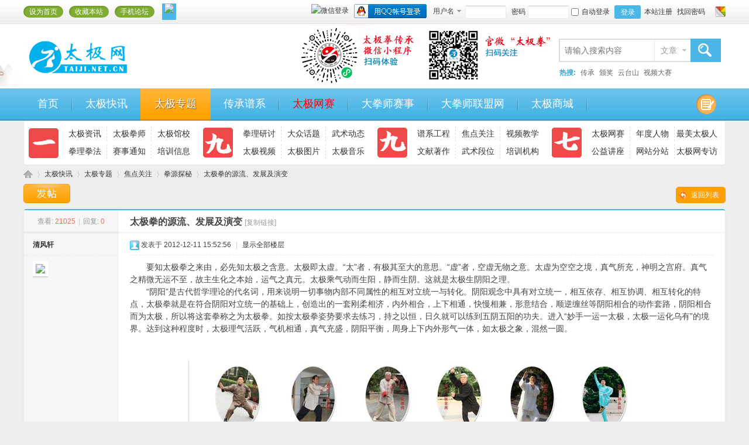

--- FILE ---
content_type: text/html; charset=gbk
request_url: https://taiji.net.cn/thread-32039-1-1.html
body_size: 17276
content:
<!DOCTYPE html PUBLIC "-//W3C//DTD XHTML 1.0 Transitional//EN" "http://www.w3.org/TR/xhtml1/DTD/xhtml1-transitional.dtd">
<html xmlns="http://www.w3.org/1999/xhtml">
<head>
<meta http-equiv="Content-Type" content="text/html; charset=gbk" />
<title>太极拳的源流、发展及演变 - 太极网</title>
<link href="https://taiji.net.cn/thread-32039-1-1.html" rel="canonical" />
<meta name="keywords" content="焦点关注,拳源探秘,太极网,太极拳" />
<meta name="description" content="要知太极拳之来由，必先知太极之含意。太极即太虚。“太”者，有极其至大的意思。“虚”者，空虚无物之意。太虚为空空之境，真气所充，神明之宫府。真气之精微无运 ... " />
<meta name="generator" content="Discuz! X3.4" />
<meta name="author" content="Discuz! Team and Comsenz UI Team" />
<meta name="copyright" content="2001-2017 Comsenz Inc." />
<meta name="MSSmartTagsPreventParsing" content="True" />
<meta http-equiv="MSThemeCompatible" content="Yes" />
<base href="https://taiji.net.cn/" /><link rel="stylesheet" type="text/css" href="data/cache/style_14_common.css?qVz" /><link rel="stylesheet" type="text/css" href="data/cache/style_14_group_viewthread.css?qVz" /><link rel="stylesheet" id="css_extstyle" type="text/css" href="./template/yl5361_city_d6/style/t9/style.css" /><script type="text/javascript">var STYLEID = '14', STATICURL = 'static/', IMGDIR = 'static/image/common', VERHASH = 'qVz', charset = 'gbk', discuz_uid = '0', cookiepre = 'HSE0_2132_', cookiedomain = '', cookiepath = '/', showusercard = '1', attackevasive = '', disallowfloat = 'newthread|reply', creditnotice = '1|威望|,2|金钱|', defaultstyle = './template/yl5361_city_d6/style/t9', REPORTURL = 'aHR0cHM6Ly90YWlqaS5uZXQuY24vdGhyZWFkLTMyMDM5LTEtMS5odG1s', SITEURL = 'https://taiji.net.cn/', JSPATH = 'data/cache/', CSSPATH = 'data/cache/style_', DYNAMICURL = '';</script>
<script src="data/cache/common.js?qVz" type="text/javascript"></script>
<meta name="application-name" content="太极网" />
<meta name="msapplication-tooltip" content="太极网" />
<meta name="msapplication-task" content="name=首页;action-uri=https://taiji.net.cn/portal.php;icon-uri=https://taiji.net.cn/static/image/common/portal.ico" /><meta name="msapplication-task" content="name=太极快讯;action-uri=https://taiji.net.cn/forum.php;icon-uri=https://taiji.net.cn/static/image/common/bbs.ico" />
<meta name="msapplication-task" content="name=太极专题;action-uri=https://taiji.net.cn/group.php;icon-uri=https://taiji.net.cn/static/image/common/group.ico" /><meta name="msapplication-task" content="name=空间;action-uri=https://taiji.net.cn/home.php;icon-uri=https://taiji.net.cn/static/image/common/home.ico" />	
<script src="data/cache/forum.js?qVz" type="text/javascript"></script>
    <script src="template/yl5361_city_d6/yl5361_style/js/yl5361_pack.js" type="text/javascript"></script>
    <script type="text/javascript">jQuery.noConflict();</script>
    <script src="template/yl5361_city_d6/yl5361_style/js/yl5361_SuperSlide.js" type="text/javascript"></script> 
    <!--[if IE 6]> 
    <script src="template/yl5361_city_d6/yl5361_style/js/yl5361_png.js" type="text/javascript"></script> 
    <script> 
    DD_belatedPNG.fix('.yl5361_nv,.png,#hd h2 img,.yl5361_nv li,.yl5361_f_hot,.yl5361_wp1 #ft,.pgs #newspecial, .pgs #newspecialtmp,#post_reply, #post_replytmp,.flw_replybox .pnc,.yl5361_tab01 .frame-3-1-r,.yl5361_nv li.a a, .yl5361_nv li a:hover, .yl5361_nv li.hover a,.yl5361_title1 .titletext,.#qmenu,.fl .bm_h h2,.yl5361_f_tab3 .titletext,#yl5361_bm_h .xs2,.yl5361_hd,.yl5361_wp,.yl5361_title01 .titletext,.yl5361_p_hot,.yl5361_post img,.yl5361_title1 .title,.yl5361_title2 .titletext,.yl5361_title2 .title,.yl5361_tab1_l1 .ico1, .yl5361_tab1_l1 .ico2, .yl5361_tab1_l1 .ico3, .yl5361_tab1_l1 .ico4, .yl5361_tab1_l1 .ico5, .yl5361_tab1_l1 .ico6, .yl5361_tab1_l1 .ico7, .yl5361_tab1_l1 .ico8,.yl5361_tab1_r1 .ico1, .yl5361_tab1_r1 .ico2, .yl5361_tab1_r1 .ico3,.yl5361_topic_img3 .prev, .yl5361_topic_img3 .next'); 
    </script> 
    <![endif]--> 
    <script language=javascript> 
    <!-- 
    window.onerror=function(){return true;} 
    // --> 
    </script>	
</head>
<body id="nv_group" class="pg_viewthread" onkeydown="if(event.keyCode==27) return false;">

<div id="append_parent"></div><div id="ajaxwaitid"></div>
<div id="toptb" class="cl">
<div class="wp">
<div class="z"><i><a href="javascript:;"  onclick="setHomepage('http://www.taiji.net.cn/');">设为首页</a></i>
<i><a href="http://www.taiji.net.cn/"  onclick="addFavorite(this.href, '太极网');return false;">收藏本站</a></i>
<i><a href="https://www.vzan.com/f/s-12062" >手机论坛</a></i>
<i></i>
    <a style="display: inline;margin-top: 0px;margin-left: 3px;margin-right: 3px;" href="javascript:;" onclick="showWindow('tom_weixin_guanzu','plugin.php?id=tom_weixin:guanzu','get',0);return false;">
    <img src="source/plugin/tom_weixin/images/wx_guanzhu.gif">
    </a></div>
<div class="y" >

<div class="yl5361_y_r" >
<a id="switchblind" href="javascript:;" onclick="toggleBlind(this)" title="开启辅助访问" class="switchblind">开启辅助访问</a>
<a id="sslct" href="javascript:;" onmouseover="delayShow(this, function() {showMenu({'ctrlid':'sslct','pos':'34!'})});">切换风格</a>
</div>

<div class="yl5361_y_l" ><script src="data/cache/logging.js?qVz" type="text/javascript"></script>
<form method="post" autocomplete="off" id="lsform" action="member.php?mod=logging&amp;action=login&amp;loginsubmit=yes&amp;infloat=yes&amp;lssubmit=yes" onsubmit="return lsSubmit();">
<div class="fastlg cl" id="yl5361_login">
<span id="return_ls" style="display:none"></span>
<div class="y pns" >
<table cellspacing="0" cellpadding="0">
<tr>
<td>
<span class="ftid">
<select name="fastloginfield" id="ls_fastloginfield" width="40" tabindex="900">
<option value="username">用户名</option>
<option value="email">Email</option>
</select>
</span>
<script type="text/javascript">simulateSelect('ls_fastloginfield')</script>
</td>
<td><input type="text" name="username" id="ls_username" autocomplete="off" class="px vm" tabindex="901" /></td>
<td><label for="ls_password" class="z psw_w">密码</label></td>
<td><input type="password" name="password" id="ls_password" class="px vm" autocomplete="off" tabindex="902" /></td>
<td class="fastlg_l"><label for="ls_cookietime"><input type="checkbox" name="cookietime" id="ls_cookietime" class="pc" value="2592000" tabindex="903" />自动登录</label></td>


<td><button type="submit" id="yl5361_td"tabindex="904" >登录</button></td>
<td><a href="member.php?mod=zc" >本站注册</a></td>
<td><a href="javascript:;" onclick="showWindow('login', 'member.php?mod=logging&action=login&viewlostpw=1')">找回密码</a></td>
</tr>
<tr>

</tr>
</table>
<input type="hidden" name="formhash" value="73440819" />
<input type="hidden" name="quickforward" value="yes" />
<input type="hidden" name="handlekey" value="ls" />
  </div>

<div class="fastlg_fm y" style="margin-right: 10px; padding-right: 10px">
<p><a href="https://taiji.net.cn/connect.php?mod=login&op=init&referer=forum.php%3Fmod%3Dviewthread%26tid%3D32039%26extra%3Dpage%253D1%26page%3D1&statfrom=login_simple"><img src="static/image/common/qq_login.gif" class="vm" alt="QQ登录" /></a></p>
<p class="hm xg1" style="padding-top: 2px;">只需一步，快速开始</p>
</div>


<!--<div class="fastlg_fm y" style="margin-right: 10px; padding-right: 10px">
<p><a href="javascript:;" onclick="showWindow('singcere_wechat_bind', 'plugin.php?id=singcere_wechat:bind')"><img src="source/plugin/singcere_wechat/template/static/wechat_login.png" class="vm" /></a></p>
<p class="hm xg1" style="padding-top: 2px;"></p> 
</div> -->


<div class="fastlg_fm nygbln y" style="margin-right:10px;padding-right:10px">
<p><a href="plugin.php?id=comiis_weixin&amp;mod=wxlogin&amp;inajax=1" onclick="showWindow('comiis_wxlogin', this.href, 'get', 0);"><img src="source/plugin/comiis_weixin/style/wechat_login.png" alt="微信登录" class="vm"></a></p>
<p class="hm xg1" style="padding-top:2px;">微信扫一扫，快速登录</p>
</div>
</div>
</form>

</div>

</div>
</div>
</div>

<div id="hd">
<div class="yl5361_hd">		 <div class="wp">	
<div class="hdc cl"><h2><a href="./" title="太极网"><img src="template/yl5361_city_d6/yl5361_style/logo.png" alt="太极网" border="0" /></a></h2>

<div class="logoswf">
<object classid="clsid:D27CDB6E-AE6D-11cf-96B8-444553540000" codebase="http://download.macromedia.com/pub/shockwave/cabs/flash/swflash.cab#version=7,0,19,0" width="244" height="47">
<param name="movie" value="/images/logo.jpg" />
<param name="quality" value="high" />
<embed src="/images/logo.jpg" quality="high" pluginspage="http://www.macromedia.com/go/getflashplayer" type="application/x-shockwave-flash" width="244" height="47"></embed>
</object>
</div>

<div class="yl5361_scbar">
  <div id="scbar" class="cl">
  <form id="scbar_form" method="post" autocomplete="off" onsubmit="searchFocus($('scbar_txt'))" action="search.php?searchsubmit=yes" target="_blank">
<input type="hidden" name="mod" id="scbar_mod" value="search" />
<input type="hidden" name="formhash" value="73440819" />
<input type="hidden" name="srchtype" value="title" />
<input type="hidden" name="srhfid" value="251" />
<input type="hidden" name="srhlocality" value="group::viewthread" />
<table cellspacing="0" cellpadding="0">
<tr>

<td class="scbar_txt_td"><input type="text" name="srchtxt" id="scbar_txt" value="请输入搜索内容" autocomplete="off" x-webkit-speech speech /></td>
<td class="scbar_type_td"><a href="javascript:;" id="scbar_type" class="xg1" onclick="showMenu(this.id)" hidefocus="true">搜索</a></td>
<td class="scbar_btn_td"><button type="submit" name="searchsubmit" id="scbar_btn" sc="1" class="pn pnc" value="true"><strong class="xi2">搜索</strong></button></td>
</tr>
<tr>
  <td colspan="4" >
    <div id="scbar_hot">
            <strong class="xw1">热搜: </strong>
                                                                                                                                    
      
      <a href="search.php?mod=portal&amp;srchtxt=%B4%AB%B3%D0&amp;formhash=73440819&amp;searchsubmit=true&amp;source=hotsearch" target="_blank" class="xi2" sc="1">传承</a>
      
      
      
      <a href="search.php?mod=portal&amp;srchtxt=%B0%E4%BD%B1&amp;formhash=73440819&amp;searchsubmit=true&amp;source=hotsearch" target="_blank" class="xi2" sc="1">颁奖</a>
      
      
      
      <a href="search.php?mod=portal&amp;srchtxt=%D4%C6%CC%A8%C9%BD&amp;formhash=73440819&amp;searchsubmit=true&amp;source=hotsearch" target="_blank" class="xi2" sc="1">云台山</a>
      
      
      
      <a href="search.php?mod=portal&amp;srchtxt=%CA%D3%C6%B5%B4%F3%C8%FC&amp;formhash=73440819&amp;searchsubmit=true&amp;source=hotsearch" target="_blank" class="xi2" sc="1">视频大赛</a>
      
                  </div></td>
  </tr>
</table>
</form>
</div>
<ul id="scbar_type_menu" class="p_pop" style="display: none;"><li><a href="javascript:;" rel="article" class="curtype">文章</a></li><li><a href="javascript:;" rel="forum" >帖子</a></li><li><a href="javascript:;" rel="blog">日志</a></li><li><a href="javascript:;" rel="group">太极专题</a></li><li><a href="javascript:;" rel="user">用户</a></li></ul>
<script type="text/javascript">
initSearchmenu('scbar', '');
</script>
</div>
  </div>
    </div>
       </div>
          <div id="yl5361_nv">
             
<div class="yl5361_nv">					
<ul>
<a href="javascript:void(0)" onclick="showWindow('nav','forum.php?mod=misc&amp;action=nav')" class="yl5361_post"><img src="template/yl5361_city_d6/yl5361_style/yl5361_post.png"></a><li id="mn_N6666" onmouseover="showMenu({'ctrlid':this.id,'ctrlclass':'hover','duration':2})"><a href="/" hidefocus="true"  >首页</a></li><li id="mn_forum" ><a href="forum.php" hidefocus="true" title="太极圈"  >太极快讯<span>太极圈</span></a></li><li class="a" id="mn_group" onmouseover="showMenu({'ctrlid':this.id,'ctrlclass':'hover','duration':2})"><a href="group.php" hidefocus="true" title="专题分类导航"  >太极专题<span>专题分类导航</span></a></li><li id="mn_N5aec" ><a href="http://www.taijigen.com/" hidefocus="true" title="中华太极拳传承谱系官网"  >传承谱系<span>中华太极拳传承谱系官网</span></a></li><li id="mn_N4e2a" onmouseover="showMenu({'ctrlid':this.id,'ctrlclass':'hover','duration':2})"><a href="/dasai/" hidefocus="true" title="网络赛事集锦" target="_blank"   style="color: red">太极网赛<span>网络赛事集锦</span></a></li><li id="mn_Ne286" ><a href="http://www.duizhen.top/" hidefocus="true" title="专业的网赛平台"  >大拳师赛事<span>专业的网赛平台</span></a></li><li id="mn_Ncece" ><a href="http://www.daquanshi.com" hidefocus="true" title="大拳师太极文化产业平台" target="_blank"  >大拳师联盟网<span>大拳师太极文化产业平台</span></a></li><li id="mn_N4f52" ><a href="https://channels.weixin.qq.com/shop/b/2c3ExOaO2wN9nvq" hidefocus="true" title="太极拳用品商店"  >太极商城<span>太极拳用品商店</span></a></li></ul>
</div>
</div>
<script src="template/yl5361_city_d6/yl5361_style/js/yl5361_nv.js" type="text/javascript" type="text/javascript"></script>
    <div class="wp">
              
<ul class="p_pop h_pop" id="mn_portal_menu" style="display: none"><li><a href="info/" hidefocus="true" >武术新闻</a></li><li><a href="http://www.taiji.net.cn/portal.php?mod=list&catid=2012" hidefocus="true" >太极拳师</a></li><li><a href="taijiquanguanxiao/" hidefocus="true" >太极馆校</a></li><li><a href="lilun/" hidefocus="true" >拳理拳法</a></li><li><a href="zonghe/" hidefocus="true" >综合知识</a></li><li><a href="/hd" hidefocus="true" >互动交流</a></li><li><a href="taijishengdi/" hidefocus="true" >太极圣地</a></li></ul><ul class="p_pop h_pop" id="mn_N6666_menu" style="display: none"><li><a href="info/" hidefocus="true" >太极资讯</a></li><li><a href="dasai/" hidefocus="true"  style="color: red">太极网赛</a></li><li><a href="renwu/" hidefocus="true" >太极拳师</a></li><li><a href="taijiquanguanxiao/" hidefocus="true" >太极馆校</a></li><li><a href="lilun/" hidefocus="true" >拳理拳法</a></li><li><a href="liupai/" hidefocus="true" >流派传承</a></li><li><a href="taolu/" hidefocus="true" >套路集锦</a></li></ul><ul class="p_pop h_pop" id="mn_group_menu" style="display: none"><li><a href="group.php?gid=521" hidefocus="true" >太极和远方</a></li><li><a href="forum.php?mod=group&fid=324#groupnav" hidefocus="true" >视频大赛</a></li><li><a href="group.php?gid=351" hidefocus="true" >最美太极人</a></li><li><a href="group.php?gid=329" hidefocus="true" >名师名家</a></li><li><a href="group.php?gid=349" hidefocus="true" >大拳师·百家讲堂</a></li><li><a href="group.php?gid=74" hidefocus="true" >太极拳培训机构</a></li><li><a href="group.php?gid=41" hidefocus="true" >焦点关注</a></li><li><a href="group.php?gid=222" hidefocus="true" >太极馆校</a></li><li><a href="group-232-1.html" hidefocus="true" >武术段位</a></li><li><a href="group-248-1.html" hidefocus="true" >历史图片</a></li><li><a href="group-250-1.html" hidefocus="true" >东南西北太极人</a></li><li><a href="group-156-1.html" hidefocus="true" >太极拳入门</a></li><li><a href="group-247-1.html" hidefocus="true" >陈家沟图集</a></li><li><a href="group-234-1.html" hidefocus="true" >文献著作</a></li><li><a href="group-191-1.html" hidefocus="true" >武术交流</a></li><li><a href="group-251-1.html" hidefocus="true" >拳源探秘</a></li><li><a href="group.php?gid=472" hidefocus="true" >太极拳非遗</a></li></ul><ul class="p_pop h_pop" id="mn_N4e2a_menu" style="display: none"><li><a href="http://1641959333128a.duizhen.top/#/pages/progress/progress?competitioId=1666988088273543169&competitionState=4" hidefocus="true" >2023年“晁氏正骨杯”第九届太极拳网络视频大赛</a></li><li><a href="http://1641959333128a.duizhen.top/#/pages/progress/progress?competitioId=1644966081818497026&competitionState=4" hidefocus="true" >第四届香港世界武术大赛（网络赛）</a></li><li><a href="http://1641959333128a.duizhen.top/" hidefocus="true" >2023年首届“朱雀杯”太极拳网络视频大赛</a></li><li><a href="http://1641959333128a.duizhen.top/" hidefocus="true" >2023年新安街道“新安杯”第五届太极拳网络交流大赛</a></li><li><a href="http://1641959333128a.duizhen.top/" hidefocus="true" >2023年第二届“尘耘观杯”太极精英网络大赛</a></li><li><a href="http://1641959333128a.duizhen.top/" hidefocus="true" >2023年第四届“尊古”武术精英网络大赛</a></li><li><a href="http://687854.duizhen.top/#/pages/progress/progress?competitioId=1543796962582183938&competitionState=3" hidefocus="true" >2022年“拳论杯”第八届太极拳网络视频大赛</a></li><li><a href="http://645525.duizhen.top/#/pages/progress/progress?competitioId=1540241185759191042&competitionState=3" hidefocus="true" >2022年新安街道“新安杯”太极拳网络交流大赛</a></li><li><a href="http://4553653.duizhen.top/#/pages/progress/progress?competitioId=1514895572624683009&competitionState=4" hidefocus="true" >2022年荆州全民健身传统武术网络大赛</a></li><li><a href="http://4512124.duizhen.top/#/pages/progress/progress?competitioId=1502890940447670274&competitionState=4" hidefocus="true" >2022年第三届三亚太极拳网络大赛</a></li><li><a href="http://686565.duizhen.top/#/pages/progress/progress?competitioId=1501472878162923522&competitionState=4" hidefocus="true" >2022年首届“常阳古村杯”太极拳网络邀请赛</a></li><li><a href="http://78865445.duizhen.top/#/pages/progress/progress?competitioId=1490160948295610370&competitionState=4" hidefocus="true" >2022年“尊古”武术精英网络大赛</a></li><li><a href="http://6532323.duizhen.top/#/pages/progress/progress?competitioId=1487405355083206657&competitionState=4" hidefocus="true" >2022年“盐店杯”陈氏太极拳小架精英邀请赛</a></li><li><a href="http://wx4afc9a91a1ab40fb.wx.mvote.cn/wxvote/02f731a1-df12-ec49-97cb-7071ad1b3a0a.html" hidefocus="true" >开封太极拳网络大赛</a></li><li><a href="http://wx4afc9a91a1ab40fb.wx.mvote.cn/wxvote/6a2c83d1-b7a7-42c1-f8c0-b647a747423a.html" hidefocus="true" >第二届甘肃省太极拳网络大赛</a></li><li><a href="http://wx4afc9a91a1ab40fb.wx.mvote.cn/wxvote/d55deb09-b13d-772e-924b-07934bb7ab90.html" hidefocus="true" >长治市太极拳网络竞赛</a></li><li><a href="http://wx4afc9a91a1ab40fb.wx.mvote.cn/wxvote/25a006b2-27e8-fa64-73ee-b7182f1e8019.html" hidefocus="true" >新安街道太极云竞赛</a></li><li><a href="http://wx4afc9a91a1ab40fb.wx.mvote.cn/wxvote/c7d94c26-a486-adf6-8e1b-e0975239a819.html" hidefocus="true" >西安武术网络视频大赛</a></li><li><a href="http://yzstjq.duizhen.top/?matchId=1323445195227811842" hidefocus="true" >首届攀枝花太极拳网络大赛</a></li><li><a href="http://wx4afc9a91a1ab40fb.wx.mvote.cn/wxvote/6966e76d-b414-9987-3836-67372fb051f8.html" hidefocus="true" >2020汕头太极拳网络视频大赛</a></li><li><a href="http://wx4afc9a91a1ab40fb.wx.mvote.cn/wxvote/387da490-774d-24d2-fd6f-4ce29f5dd0d0.html" hidefocus="true" >首届“兰玲杯”太极拳网络大赛</a></li><li><a href="http://wx4afc9a91a1ab40fb.wx.mvote.cn/wxvote/3f2463ea-4363-8122-7b82-834bec454773.html" hidefocus="true" >佛山“启旺杯”网络视频大赛</a></li><li><a href="http://yzstjq.duizhen.top/?matchId=1281036960734932994" hidefocus="true" >全球太极拳网络大赛（荆州站）</a></li><li><a href="http://yzstjq.duizhen.top/?matchId=1277209774382964738" hidefocus="true" >首届三亚太极拳网络大赛</a></li><li><a href="http://yzstjq.duizhen.top/?matchId=1270294395907792898" hidefocus="true" >首届贺州市武术网络大赛</a></li><li><a href="http://yzstjq.duizhen.top/?matchId=1362331490288926722" hidefocus="true" >第二届尊古精英网络大赛</a></li><li><a href="https://wx4afc9a91a1ab40fb.wx.mvote.cn/wxvote/f3da865b-27a3-28d8-7f1d-fc1d1a0a9b59.html" hidefocus="true" >第二届三亚太极拳网络大赛</a></li><li><a href="http://yzstjq.duizhen.top/?matchId=1382863258951622657" hidefocus="true" >2021年“新安杯“网络大赛</a></li><li><a href="https://wx4afc9a91a1ab40fb.wx.mvote.cn/wxvote/9ee11c23-da87-f860-d787-b3970ccc7825.html" hidefocus="true" >2021年“马虹杯”网络联谊赛</a></li><li><a href="http://wx4afc9a91a1ab40fb.wx.mvote.cn/wxvote/d686f59d-a4eb-8ae0-6717-cdf3be83f9b0.html" hidefocus="true" >首届乐道太极网络大赛</a></li><li><a href="http://wx4afc9a91a1ab40fb.wx.mvote.cn/wxvote/109b012c-ba49-e4a3-24d9-9ec1bb2b7159.html" hidefocus="true" >首届尊古精英网络大赛</a></li><li><a href="http://wx4afc9a91a1ab40fb.wx.mvote.cn/wxvote/ddc24451-d302-868c-c825-faf4e1f36b60.html" hidefocus="true" >太极战“疫”公益大赛</a></li><li><a href="http://wx4afc9a91a1ab40fb.wx.mvote.cn/wxvote/d2c09082-eee1-6d20-836b-7c18f8132069.html" hidefocus="true" >寻找承德太极形象大使</a></li><li><a href="http://wx4afc9a91a1ab40fb.wx.mvote.cn/wxvote/3975319a-b032-975e-6810-37668e531373.html" hidefocus="true" >寻找丽江太极形象大使</a></li><li><a href="http://wx4afc9a91a1ab40fb.wx.mvote.cn/wxvote/e74f0243-6f8d-dfdc-0139-9901ee008dcc.html" hidefocus="true" >寻找云台山太极形象大使</a></li><li><a href="http://wx4afc9a91a1ab40fb.wx.mvote.cn/wxvote/0fc0db2b-264c-0bfc-516c-f2a832958d22.html" hidefocus="true" >寻找三亚国际武术形象大使</a></li><li><a href="http://wx4afc9a91a1ab40fb.wx.mvote.cn/wxvote/fd270ff8-29e3-9e3e-c73a-fb5b788f9fd4.html" hidefocus="true" >寻找澳大利亚最美太极人</a></li><li><a href="http://wx4afc9a91a1ab40fb.wx.mvote.cn/wxvote/10eb07e2-8b3c-5d1e-86d8-1a5032dff9ff.html" hidefocus="true" >首届八法五步视频大赛</a></li><li><a href="http://wx4afc9a91a1ab40fb.wx.mvote.cn/wxvote/0728f9c6-34e8-6a3b-92c2-c79a617960ec.html" hidefocus="true" >百城千万人太极拳展演</a></li><li><a href="http://AdHNFqO.duizhen.top/?matchId=1287555410462511106" hidefocus="true" >“红棉杯”第六届视频大赛</a></li><li><a href="http://wx4afc9a91a1ab40fb.wx.mvote.cn/wxvote/8dcb8d47-5332-0cdf-4bb6-059361a1b106.html" hidefocus="true" >“搿手杯”第五届视频大赛</a></li><li><a href="http://wx4afc9a91a1ab40fb.wx.mvote.cn/wxvote/29e2e286-bb4f-77e7-45ae-336f2b64c854.html" hidefocus="true" >“怀山堂杯”第四届视频大赛</a></li><li><a href="http://wx4afc9a91a1ab40fb.wx.mvote.cn/wxvote/a0f27824-a74b-88ef-0c4e-ea29bab8e387.html" hidefocus="true" >“淼雨杯”第三届视频大赛</a></li><li><a href="http://www.stonepoll.com/morecases/case2-26f09a7f-3555-2a58-f4c0-fba7bd1abdd0.html" hidefocus="true" >第二届太极拳视频大赛</a></li><li><a href="https://www.taiji.net.cn/plugin.php?id=tom_weixin_vote&vid=1" hidefocus="true" >首届太极拳视频大赛</a></li></ul><ul class="p_pop h_pop" id="mn_home_menu" style="display: none"><li><a href="home.php?mod=space&do=blog" hidefocus="true" >日志</a></li><li><a href="http://www.taiji.net.cn/home.php?mod=space&do=album" hidefocus="true" >相册</a></li><li><a href="http://www.taiji.net.cn/home.php?mod=space&do=share" hidefocus="true" >分享</a></li><li><a href="http://www.taiji.net.cn/home.php?mod=space&do=doing" hidefocus="true" >记录</a></li></ul><div id="mu" class="cl">
</div><div class="a_mu"><div class="yl5361_nav">
  <div class="ico1">
  <li><A href="/info/">太极资讯</A></li>
  <li class="subm"><A href="/renwu/">太极拳师</A></li>
  <li><A href="/taijiquanguanxiao/">太极馆校</A></li>
  <li><A href="/lilun/">拳理拳法</A></li>
  <li class="subm"><A href="/info/saishi/">赛事通知</A></li>
  <li><A href="/info/pxxx/">培训信息</A></li>  
  </div>
  <div class="ico2">
  <li><A href="/forum-2-1.html">拳理研讨</A></li>
  <li class="subm"><A href="forum-15-1.html">大众话题</A></li>
  <li><A href="/forum-340-1.html">武术动态</A></li>
  <li><A href="/forum-32-1.html">太极视频</A></li>
  <li class="subm"><A href="/forum-33-1.html">太极图片</A></li>
  <li><A href="/forum-334-1.html">太极音乐</A></li>
  </div>
  <div class="ico3">
  <li><A href="group-241-1.html">谱系工程</A></li>
  <li class="subm"><A href="/group.php?gid=41">焦点关注</A></li>
  <li><A href="/group.php?gid=347">视频教学</A></li>
  <li><A href="group-234-1.html">文献著作</A></li>
  <li class="subm"><A href="group-232-1.html">武术段位</A></li>
  <li><A href="group.php?gid=74">培训机构</A></li>
  </div>
    <div class="ico4">
  <li><A href="/dasai/">太极网赛</A></li>
  <li class="subm"><A href="/renwu/niandu_10/">年度人物</A></li>
  <li><A href="/group.php?gid=351">最美太极人</A></li>
  <li><A href="/group-545-1.html">公益讲座</A></li>
  <li class="subm"><A href="/group.php?gid=237">网站分站</A></li>
  <li><A href="/renwu/zhuanfang/">太极网专访</A></li>
  </div>
</div></div></div>
</div>	
        <link rel="stylesheet" href="source/plugin/singcere_wechat/template/static/global.css" type="text/css" media="all"><link rel="stylesheet" type="text/css" href="template/comiis_app/comiis/comiis_flxx/comiis_pcflxx.css" />    

<div id="wp" class="wp">
<script type="text/javascript">var fid = parseInt('251'), tid = parseInt('32039');</script>

<script src="data/cache/forum_viewthread.js?qVz" type="text/javascript"></script>
<script type="text/javascript">zoomstatus = parseInt(1);var imagemaxwidth = '770';var aimgcount = new Array();</script>

<style id="diy_style" type="text/css">#frameptynb7 { margin:0px !important;border:0px !important;}#frameQxgVrU { margin:0px !important;border:0px !important;}#portal_block_167 { margin:0px !important;border:0px !important;}#portal_block_167 .dxb_bc { margin:0px !important;}#frame9dtG99 { margin:0px !important;border:0px !important;}#portal_block_168 { margin:0px !important;border:0px !important;}#portal_block_168 .dxb_bc { margin:0px !important;}#frameKQqbpT { margin:0px !important;border:0px !important;}#portal_block_169 { margin:0px !important;border:0px !important;}#portal_block_169 .dxb_bc { margin:0px !important;}#frame6LYL0z { margin:0px !important;border:0px !important;}#portal_block_170 { margin:0px !important;border:0px !important;}#portal_block_170 .dxb_bc { margin:0px !important;}</style>
<!--[diy=diynavtop]--><div id="diynavtop" class="area"></div><!--[/diy]-->
<div id="pt" class="bm cl">
<div class="z">
<a href="./" class="nvhm" title="首页">太极网</a><em>&raquo;</em><a href="forum.php">太极快讯</a> <em>&rsaquo;</em> <a href="group.php">太极专题</a>  <em>&rsaquo;</em> <a href="group.php?gid=41">焦点关注</a> <em>&rsaquo;</em> <a href="forum.php?mod=forumdisplay&action=list&fid=251">拳源探秘</a> <em>&rsaquo;</em> <a href="thread-32039-1-1.html">太极拳的源流、发展及演变</a>
</div>
</div>

<style id="diy_style" type="text/css">#frameptynb7 { margin:0px !important;border:0px !important;}#frameQxgVrU { margin:0px !important;border:0px !important;}#portal_block_167 { margin:0px !important;border:0px !important;}#portal_block_167 .dxb_bc { margin:0px !important;}#frame9dtG99 { margin:0px !important;border:0px !important;}#portal_block_168 { margin:0px !important;border:0px !important;}#portal_block_168 .dxb_bc { margin:0px !important;}#frameKQqbpT { margin:0px !important;border:0px !important;}#portal_block_169 { margin:0px !important;border:0px !important;}#portal_block_169 .dxb_bc { margin:0px !important;}#frame6LYL0z { margin:0px !important;border:0px !important;}#portal_block_170 { margin:0px !important;border:0px !important;}#portal_block_170 .dxb_bc { margin:0px !important;}</style>
<div class="wp">
<!--[diy=diy1]--><div id="diy1" class="area"></div><!--[/diy]-->
</div>

<div id="ct" class="wp cl">
<div id="pgt" class="pgs mbm cl ">
<div class="pgt"></div>
<span class="y pgb"><a href="forum-251-1.html">返回列表</a></span>
<a id="newspecial" onmouseover="$('newspecial').id = 'newspecialtmp';this.id = 'newspecial';showMenu({'ctrlid':this.id})" onclick="showWindow('newthread', 'forum.php?mod=post&action=newthread&fid=251')" href="javascript:;" title="发新帖"><img src="static/image/common/pn_post.png" alt="发新帖" /></a></div>



<div id="postlist" class="pl bm">
<table cellspacing="0" cellpadding="0">
<tr>
<td class="pls ptn pbn">
<div class="hm ptn">
<span class="xg1">查看:</span> <span class="xi1">21025</span><span class="pipe">|</span><span class="xg1">回复:</span> <span class="xi1">0</span>
</div>
</td>
<td class="plc ptm pbn vwthd">
<h1 class="ts">
<span id="thread_subject">太极拳的源流、发展及演变</span>
</h1>
<span class="xg1">
<a href="thread-32039-1-1.html" onclick="return copyThreadUrl(this, '太极网')" >[复制链接]</a>
</span>
</td>
</tr>
</table>


<table cellspacing="0" cellpadding="0" class="ad">
<tr>
<td class="pls">
</td>
<td class="plc">
</td>
</tr>
</table><div id="post_105036" ><table id="pid105036" class="plhin" summary="pid105036" cellspacing="0" cellpadding="0">
<tr>
<td class="pls" rowspan="2">
<div id="favatar105036" class="pls favatar">
 <a name="lastpost"></a><div class="pi">
<div class="authi"><a href="space-uid-81079.html" target="_blank" class="xw1">清风轩</a>
</div>
</div>
<div class="p_pop blk bui card_gender_" id="userinfo105036" style="display: none; margin-top: -11px;">
<div class="m z">
<div id="userinfo105036_ma"></div>
</div>
<div class="i y">
<div>
<strong><a href="space-uid-81079.html" target="_blank" class="xi2">清风轩</a></strong>
<em>当前离线</em>
</div><dl class="cl">
<dt>积分</dt><dd><a href="home.php?mod=space&uid=81079&do=profile" target="_blank" class="xi2">52</a></dd>
</dl><div class="imicn">
<a href="home.php?mod=space&amp;uid=81079&amp;do=profile" target="_blank" title="查看详细资料"><img src="static/image/common/userinfo.gif" alt="查看详细资料" /></a>
<a href="home.php?mod=magic&amp;mid=showip&amp;idtype=user&amp;id=%C7%E5%B7%E7%D0%F9" id="a_showip_li_105036" class="xi2" onclick="showWindow(this.id, this.href)"><img src="static//image/magic/showip.small.gif" alt="" /> IP卡</a>
<a href="home.php?mod=magic&amp;mid=checkonline&amp;idtype=user&amp;id=%C7%E5%B7%E7%D0%F9" id="a_repent_105036" class="xi2" onclick="showWindow(this.id, this.href)"><img src="static//image/magic/checkonline.small.gif" alt="" /> 狗仔卡</a>
</div>
<div id="avatarfeed"><span id="threadsortswait"></span></div>
</div>
</div>
<div>
<div class="avatar"><a href="space-uid-81079.html" class="avtm" target="_blank"><img src="https://www.taiji.net.cn/uc_server/data/avatar/000/08/10/79_avatar_middle.jpg" onerror="this.onerror=null;this.src='https://www.taiji.net.cn/uc_server/images/noavatar_middle.gif'" /></a></div>
</div>
</div>
</td>
<td class="plc">
<div class="pi">
<div class="pti">
<div class="pdbt">
</div>
<div class="authi">
<img class="authicn vm" id="authicon105036" src="static/image/common/online_moderator.gif" />
<em id="authorposton105036">发表于 2012-12-11 15:52:56</em>
<span class="pipe">|</span>
<a href="thread-32039-1-1.html" rel="nofollow">显示全部楼层</a>
<span class="pipe show">|</span><a href="javascript:;" onclick="readmode($('thread_subject').innerHTML, 105036);" class="show">阅读模式</a>
</div>
</div>
</div><div class="pct"><style type="text/css">.pcb{margin-right:0} .pcb img{margin:7px 0}</style><div class="pcb">
 
<div class="t_fsz">
<table cellspacing="0" cellpadding="0"><tr><td class="t_f" id="postmessage_105036">
&nbsp; &nbsp;&nbsp; &nbsp; 要知太极拳之来由，必先知太极之含意。太极即太虚。“太”者，有极其至大的意思。“虚”者，空虚无物之意。太虚为空空之境，真气所充，神明之宫府。真气之精微无运不至，故主生化之本始，运气之真元。太极乘气动而生阳，静而生阴。这就是太极生阴阳之理。 <br />
&nbsp; &nbsp;&nbsp; &nbsp; “阴阳”是古代哲学理论的代名词，用来说明一切事物内部不同属性的相互对立统一与转化。阴阳观念中具有对立统一，相互依存、相互协调、相互转化的特点，太极拳就是在符合阴阳对立统一的基础上，创造出的一套刚柔相济，内外相合，上下相通，快慢相兼，形意结合，顺逆缠丝等阴阳相合的动作套路，阴阳相合而为太极，所以将这套拳称之为太极拳。如按太极拳姿势要求去练习，持之以恒，日久就可以练到五阴五阳的功夫。进入“妙手一运一太极，太极一运化乌有”的境界。达到这种程度时，太极理气活跃，气机相通，真气充盛，阴阳平衡，周身上下内外形气一体，如太极之象，混然一圆。 <br />
<br />
<div align="center">
<ignore_js_op>

<img src="data/attachment/forum/201212/11/155247enknfa1gug3j7ke7.jpg" alt="太极拳流派.jpg" title="太极拳流派.jpg" />

</ignore_js_op>
</div>&nbsp; &nbsp;&nbsp;&nbsp;<strong> 太极拳发源于河南省温县陈家沟。 </strong><br />
&nbsp; &nbsp;&nbsp; &nbsp;陈家沟位于温县城东的青风岭上，600年前叫常杨村。据温县县志记载：“明洪武初年，因元铁木耳守怀庆（怀庆府管辖八县，温县在内），明兵久攻不下，急于统一天下。太祖迁怒于民，大加屠戮，时温民死者甚多……..。”相传有三洗怀庆之言。人烟几绝，乃迁民填补，屯田垦荒。十有八九由山西洪桐迁来，当地至今尚有“问我祖先何处来，山西洪桐大槐树”的说法。 <br />
陈氏始祖陈卜，原籍山西泽州郡（今晋城），后来由泽州搬居山西洪桐县。明洪武7年（1374年），迁居河南怀庆府（今沁阳）。因始祖陈卜为人忠厚，精通拳械，深为近邻乡民所敬重。故将其居住的地方叫陈卜庄（解放后，陈卜庄并归温县，至今仍叫陈卜庄）。先祖后因陈卜庄地势低洼，常受涝灾，又迁居温县城东十里的常杨村。村中有一条南北走向的深沟，随着陈氏人丁繁衍，常杨村易名陈家沟。 <br />
&nbsp; &nbsp;&nbsp; &nbsp; 始祖陈卜居温县后，为奠定家业基础，偏重于垦种兴建。先是六世同居，七世分家，兴家立业，人繁家盛。为保卫桑梓，地方得安，在村中设武学社，教授子孙。由于1711年以前陈氏家史无文字记载，仅有口传。直至1711年，陈氏十世祖陈庚为陈卜立碑，方简单记述了陈卜史实。然相距已有300余年。其间人物、事迹及有关拳术多有疏漏。所以关于拳艺、人物、事迹的文字记载，仅从我九世祖陈王廷记起。 <br />
&nbsp; &nbsp;&nbsp; &nbsp; 据温县县志和陈氏家谱记载：“陈王廷在明末拳术已著名。于拳术更加研究，又多所心得，代代相传，成为独特之密。” <br />
陈王廷（1600―1680），又名奏廷。明末清初人。文武兼优，精于拳械，功夫深厚。在河南、山东一带很有声望。曾在山东扫荡群匪，贼闻名不敢逼近。因当时社会动荡，久不得志。在他年老隐居期间，依据祖传之拳术，博采众家之精华，结合太极阴阳之理，参考中医经络学说及导引、吐纳之术，创造了一套具有阴阳相合，刚柔相济的太极拳。陈王廷传授下来的有一至五路太极拳、炮捶一路、长拳108势、双人推手和刀、枪、剑、棍、锏、双人粘枪等器械。其中双人推手和双人粘枪，更具前所未有的独特风格。 <br />
&nbsp; &nbsp;&nbsp; &nbsp; 陈王廷的著作因年代久远，多遭散失，现尚存《拳经总歌》、《长短句》词一首。词上半首有：“叹当年，披坚执锐，扫荡群氛，几次颠险！蒙恩赐，枉徒然，到而今年老残喘。只落得《黄庭》一卷随身伴，闷来时造拳，忙来时耕田，趁余闲，教下些弟子儿孙，成龙成虎任方便……。” <br />
&nbsp; &nbsp;&nbsp; &nbsp;<strong> 陈王廷的独创有以下几点： </strong><br />
&nbsp; &nbsp;&nbsp;&nbsp;（一）把拳术与导引、吐纳相结合 <br />
&nbsp; &nbsp;&nbsp; &nbsp; 导引和吐纳是养身术。它是由汉末伟大医学家华佗模仿禽兽的屈伸、顾盼、跳跃等动作并结合呼吸运动创编的健身方法，名为“五禽戏”。也就是后来的气功中，内行功的方式方法。 <br />
&nbsp; &nbsp;&nbsp; &nbsp; 陈王廷把武术中的手、眼、身、法、步的协调运作，同导引、吐纳结合起来，使意识、呼吸和动作三者密切结合，成为“内外合一”的内功拳。 <br />
&nbsp; &nbsp;&nbsp; &nbsp;（二）把武术和中医经络学相结合 <br />
&nbsp; &nbsp;&nbsp; &nbsp;&nbsp;&nbsp;经络是指布满人体的气血通路，源于脏腑，流于肢体。脏腑经络，气血失调，则神经反常而疾病生焉。“和”则气血流畅而强身延年。陈王廷根据自己的心得体会，结合经络学说原理，创编了缠绕螺旋运动方式的太极拳套路。 <br />
&nbsp; &nbsp;&nbsp; &nbsp;（三）创造了双人推手 <br />
&nbsp; &nbsp;&nbsp; &nbsp; 自古以来，踢、打、摔、拿、跌是我国武术的五大主要技击法。由于这五种技击法的实践时具有较大的伤害性，因此，历来大都只作假想性或象征性的练习。这就为花假手法开了方便之门。而前人苦心积累的宝贵经验，也由于实践不足，很难提高技击水平，鉴于此，陈王廷才创造了推手方法。这种方法伤害性较轻，成为一种综合性的实习技击的练习方法。 <br />
&nbsp; &nbsp;&nbsp; &nbsp;（四）创造了双人刺枪和八杆对练项目 <br />
&nbsp; &nbsp;&nbsp; &nbsp;&nbsp;&nbsp;陈王廷创造了双人粘枪法。粘随不脱，蓄发相变的刺枪术和八杆对练是太极拳派长兵器的对抗性基本练法。结合陈氏拳术与众不同的缠丝劲运到器械上，为长兵器对练开辟一条简便易行、提高技术的途径。 <br />
&nbsp; &nbsp;&nbsp; &nbsp;（五）创造了太极拳理论 <br />
&nbsp; &nbsp;&nbsp; &nbsp;陈王廷太极拳理论是根据自己实践经验、又总结和吸取明代民间武术经验而创立的。它包括缠绕螺旋、柔中寓刚，避实击虚、顺应客观条件变化而变化，以意行气，劲由内换，人不知我，我独知人，因敌变化等特点。如《拳经总歌》开头两句话：“纵放屈伸人莫知，诸靠缠绕我皆依。”就是指在练习太极拳套路的基础上练习反应灵敏，逐步达到“牵动四两拨千斤”的高级境界。 <br />
&nbsp; &nbsp;&nbsp; &nbsp;&nbsp;&nbsp;自陈王廷之后，陈家沟练习太极拳之风甚盛，老幼妇孺皆练习，当地流传的谚语：“喝喝陈沟水，都会翘翘腿”。“会不会，金刚大捣碓。”就一定程度上反映当时的情形。这种风气世代沿袭，经久不衰，使得历代名手辈出。 <br />
&nbsp; &nbsp;&nbsp; &nbsp; 传至十四世陈长兴（1771―1853），字云亭，著有《太极拳十大要论》、《太极拳用武要言》、《太极拳战斗篇》。他在祖传老架套路的基础上将太极拳套路由博归约、精炼归纳，创造性地发展成为现在的陈氏太极拳一路、二路（又名炮捶）。后人称为太极拳老架（大架）。长兴公以保镖为业，走镖山东，在武术界享有盛名。他在戏台前看戏，站立在千百人中（当时农村演戏，身强力壮者挤在台前，无座位），无论众人如何推、揎、拥、挤，脚步丝毫不动，凡近其身者，如水触石，不抗自颓，时人称为“牌位大王。”子耕耘拳艺精奥，继续保镖山东，历时10余年，所遇匪盗敛迹，鲁人立碑叙其事以为纪念。耕耘子延年延熙均为太极名师。长兴公教有名弟子杨露禅。 <br />
&nbsp; &nbsp;&nbsp; &nbsp; 十四世陈有本在原有套路的基础上，又有些改动，逐渐舍弃了某些难度和发劲动作，架式与老架一样宽大，后人称为新架（小架）。 <br />
&nbsp; &nbsp;&nbsp; &nbsp; 十五世陈清平，因久居赵堡（陈家沟东北五里地）在那里做生意，所以也在那里传拳，他在原套路上再进行修改，形成了小巧紧凑、逐步加圈、由简到繁，逐步提高拳艺技巧的练习套路，传和兆元（赵堡架），李景延（忽雷架）。 <br />
&nbsp; &nbsp;&nbsp; &nbsp;十六世陈鑫（1849―1929），字品三，他感到陈氏拳术历代均以口传为主，文字著作很少，为阐发祖传太极拳学说，遂发愤著书立说，用12年的时间写成《陈氏太极拳图画讲义》四卷，阐发陈氏世代积累的练拳经验。以易理说拳理，引证经络学说；以缠丝劲为核心，以内劲为统驭，是陈氏太极拳理论宝库中最重要的一篇。他还著有《陈氏家乘》、《三三六拳谱》等著作。 <br />
&nbsp; &nbsp;&nbsp; &nbsp; 十七世陈发科（1887―1957），字福生，是近代陈氏太极拳的代表人物，对发展和传播太极拳有杰出的贡献。自1929年至1957年一直在北京教授拳术。以其刚柔相济，采、扌列、肘、靠、拿、跌、掷、打，兼施并用，技击技术极好，与人较手时以得人为准，以不见形为妙的高超击法将人跌出，因其为人忠厚，武德高尚，受到各界人士的欢迎。教授徒弟很多，有沈家侦、顾留馨、洪均生、田秀臣、雷慕尼、冯志强、李经梧、肖庆林等。其子照旭、照奎；女豫霞，拳艺亦很好。陈照奎曾在北京、上海、郑州、焦作等地教拳（主要以83势新架为主），徒众很多。为普及陈氏太极拳做出很大贡献。 <br />
&nbsp; &nbsp;&nbsp; &nbsp; 十八世陈照丕（1893―1972），字绩甫。1928年秋，北平同仁堂东家乐佑申和乐笃同兄弟二人，慕陈氏太极拳之名，托河南沁阳杜盛兴到陈家沟聘请拳师，族人公推陈照丕前往。到北京后（时为北平），有同乡李敬庄（临）为其在“北平晚报”（1928年10月）登载宣扬，“我国提倡武术、其目的在于强种卫国，自卫御敌，收复失地。”陈照丕理论造诣极深，积数十年之经验，著有《陈氏太极拳汇宗》、《太极拳入门》、《陈氏太极拳图解》、《陈氏太极拳理论十三篇》等书。他所授弟子的代表有陈小旺、陈正雷、王西安、朱天才等。他品德高尚，诲人不倦，对推广陈氏太极拳做出巨大贡献，深受国内外各界人士的崇拜，为陈氏太极拳承前启后，继往开来的一代宗师。 <br />
&nbsp; &nbsp;&nbsp; &nbsp;&nbsp;&nbsp;现陈家沟所练的拳械套路有：老架一、二路（炮捶），新架一、二路（炮捶），小架一、二路，五种推手法。器械有：太极单刀、双刀、单剑、双剑、双锏、梨花枪夹白猿棍、春秋大刀、三杆、八杆、十三杆等。这些套路，从风格上，技击应用上，仍基本上保持原有的传统风格。 <br />
&nbsp; &nbsp;&nbsp; &nbsp;&nbsp;&nbsp;陈氏太极拳近百年来在社会上经过发展，演变出有代表性的杨、吴、武、孙等几大流派。<br />
</td></tr></table>

<div class="ptg mbm mtn">
<a title="太极拳" href="misc.php?mod=tag&amp;id=13" target="_blank">太极拳</a></div>

</div>
<div id="comment_105036" class="cm">
</div>

<div id="post_rate_div_105036"></div>
</div>
</div>

</td></tr>
<tr><td class="plc plm">
<div class="mtw mbw">
<h3 class="pbm mbm bbda">相关帖子</h3>
<ul class="xl xl2 cl"><li>&#8226; <a href="thread-162871-1-1.html" title="跟常子轩老师学太极，体悟“学拳先明师”" target="_blank">跟常子轩老师学太极，体悟“学拳先明师”</a></li>
<li>&#8226; <a href="thread-162866-1-1.html" title="常子轩老师草堂说拳，我触摸到了太极拳的真谛" target="_blank">常子轩老师草堂说拳，我触摸到了太极拳的真谛</a></li>
<li>&#8226; <a href="thread-162861-1-1.html" title="马弟致老师受邀任2025苏州市第四届健身气功大赛总裁判长" target="_blank">马弟致老师受邀任2025苏州市第四届健身气功大赛总裁判长</a></li>
<li>&#8226; <a href="thread-162843-1-1.html" title="三地拳友聚洪泽 太极神韵展风采" target="_blank">三地拳友聚洪泽 太极神韵展风采</a></li>
<li>&#8226; <a href="thread-162842-1-1.html" title="“商业 + 体育” 双向赋能！宝鸡高新区第三届传统武术比赛暨健身气功展演热闹开赛" target="_blank">“商业 + 体育” 双向赋能！宝鸡高新区第三届传统武术比赛暨健身气功展演热闹开赛</a></li>
<li>&#8226; <a href="thread-162841-1-1.html" title="薪火传太极 银发绽荣光 —— 孟州刘维星闪耀太极网颁奖盛典" target="_blank">薪火传太极 银发绽荣光 —— 孟州刘维星闪耀太极网颁奖盛典</a></li>
<li>&#8226; <a href="thread-162840-1-1.html" title="溯源寻根承文脉 马国超赴陈家沟祖祠缅怀太极宗师" target="_blank">溯源寻根承文脉 马国超赴陈家沟祖祠缅怀太极宗师</a></li>
<li>&#8226; <a href="thread-162756-1-1.html" title="太极拳名家王道高云台之约" target="_blank">太极拳名家王道高云台之约</a></li>
<li>&#8226; <a href="thread-162755-1-1.html" title="太极名家马国超走进佛山城发悦城峯境 传统养生智慧惠及社区居民" target="_blank">太极名家马国超走进佛山城发悦城峯境 传统养生智慧惠及社区居民</a></li>
<li>&#8226; <a href="thread-162753-1-1.html" title="宁波朱立飞率队新加坡夺金 获评 “国际太极拳冠军”" target="_blank">宁波朱立飞率队新加坡夺金 获评 “国际太极拳冠军”</a></li>
</ul>
</div>
</td>
</tr>
<tr id="_postposition105036"></tr>
<tr>
<td class="pls"></td>
<td class="plc" style="overflow:visible;">
<div class="po hin">
<div class="pob cl">
<em>
<a class="fastre" href="forum.php?mod=post&amp;action=reply&amp;fid=251&amp;tid=32039&amp;reppost=105036&amp;extra=page%3D1&amp;page=1" onclick="showWindow('reply', this.href)">回复</a>
</em>

<p>
<a href="javascript:;" id="mgc_post_105036" onmouseover="showMenu(this.id)" class="showmenu">使用道具</a>
<a href="javascript:;" onclick="showWindow('miscreport105036', 'misc.php?mod=report&rtype=post&rid=105036&tid=32039&fid=251', 'get', -1);return false;">举报</a>
</p>

<ul id="mgc_post_105036_menu" class="p_pop mgcmn" style="display: none;">
<li><a href="home.php?mod=magic&amp;mid=bump&amp;idtype=tid&amp;id=32039" id="a_bump" onclick="showWindow(this.id, this.href)"><img src="static/image/magic/bump.small.gif" />提升卡</a></li>
<li><a href="home.php?mod=magic&amp;mid=stick&amp;idtype=tid&amp;id=32039" id="a_stick" onclick="showWindow(this.id, this.href)"><img src="static/image/magic/stick.small.gif" />置顶卡</a></li>
<li><a href="home.php?mod=magic&amp;mid=close&amp;idtype=tid&amp;id=32039" id="a_stick" onclick="showWindow(this.id, this.href)"><img src="static/image/magic/close.small.gif" />沉默卡</a></li>
<li><a href="home.php?mod=magic&amp;mid=open&amp;idtype=tid&amp;id=32039" id="a_stick" onclick="showWindow(this.id, this.href)"><img src="static/image/magic/open.small.gif" />喧嚣卡</a></li>
<li><a href="home.php?mod=magic&amp;mid=highlight&amp;idtype=tid&amp;id=32039" id="a_stick" onclick="showWindow(this.id, this.href)"><img src="static/image/magic/highlight.small.gif" />变色卡</a></li>
<li><a href="home.php?mod=magic&amp;mid=namepost&amp;idtype=pid&amp;id=105036:32039" id="a_namepost_105036" onclick="showWindow(this.id, this.href)"><img src="static/image/magic/namepost.small.gif" />显身卡</a><li>
</ul>
<script type="text/javascript" reload="1">checkmgcmn('post_105036')</script>
</div>
</div>
</td>
</tr>
<tr class="ad">
<td class="pls">
</td>
<td class="plc">
</td>
</tr>
</table>
<script type="text/javascript" reload="1">
aimgcount[105036] = ['13572'];
attachimggroup(105036);
var aimgfid = 0;
</script>
</div><div id="postlistreply" class="pl"><div id="post_new" class="viewthread_table" style="display: none"></div></div>
</div>


<form method="post" autocomplete="off" name="modactions" id="modactions">
<input type="hidden" name="formhash" value="73440819" />
<input type="hidden" name="optgroup" />
<input type="hidden" name="operation" />
<input type="hidden" name="listextra" value="page%3D1" />
<input type="hidden" name="page" value="1" />
</form>



<div class="pgs mtm mbm cl">
<span class="pgb y"><a href="forum-251-1.html">返回列表</a></span>
<a id="newspecialtmp" onmouseover="$('newspecial').id = 'newspecialtmp';this.id = 'newspecial';showMenu({'ctrlid':this.id})" onclick="showWindow('newthread', 'forum.php?mod=post&action=newthread&fid=251')" href="javascript:;" title="发新帖"><img src="static/image/common/pn_post.png" alt="发新帖" /></a>
</div>

<!--[diy=diyfastposttop]--><div id="diyfastposttop" class="area"></div><!--[/diy]-->


</div>

<div class="wp mtn">
<!--[diy=diy3]--><div id="diy3" class="area"></div><!--[/diy]-->
</div>

<script type="text/javascript">
function succeedhandle_followmod(url, msg, values) {
var fObj = $('followmod_'+values['fuid']);
if(values['type'] == 'add') {
fObj.innerHTML = '不收听';
fObj.href = 'home.php?mod=spacecp&ac=follow&op=del&fuid='+values['fuid'];
} else if(values['type'] == 'del') {
fObj.innerHTML = '收听TA';
fObj.href = 'home.php?mod=spacecp&ac=follow&op=add&hash=73440819&fuid='+values['fuid'];
}
}
fixed_avatar([105036], 1);
</script>	</div>	
    
<script type="text/javascript" src="./plugin.php?id=comiis_app_video:comiis_app_video_up"></script>
<script type="text/javascript">
function micxp_wxonekey_video(){
document.getElementById("micxp_wxonekey_video").style.height=document.getElementById("micxp_wxonekey_video").scrollWidth*0.8+"px"
}
</script>
<div class="yl5361_ft">
<div id="ft" class="cl">
<div id="flk">
<p class="yl5361_p">
<a href="http://wpa.qq.com/msgrd?v=3&amp;uin=1129561147&amp;site=qq&amp;menu=yes" target="_blank" title="QQ"><img src="static/image/common/site_qq.jpg" alt="QQ" /></a><span class="pipe">|</span><a href="http://www.taiji.net.cn/article-25357-1.html" >平台简介</a><span class="pipe">|</span><a href="http://www.taiji.net.cn/article-1827-1.html" >联系方式</a><span class="pipe">|</span><a href="https://vzan.com/live/livedetail-1992" >太极教学</a><span class="pipe">|</span><a href="https://channels.weixin.qq.com/shop/b/2c3ExOaO2wN9nvq" >太极用品</a><span class="pipe">|</span><a href="http://www.taijigen.com/" >传承谱系</a><span class="pipe">|</span><!--<strong><a href="https://taiji.net.cn/" target="_blank">太极网</a></strong>-->
<strong><a href="http://www.taiji.net.cn/article-28348-1.html" target="_blank">创始人刘洪奇</a></strong>
  <!-- Baidu Button BEGIN -->
<script type="text/javascript" id="bdshare_js" data="type=slide&amp;img=0&amp;pos=right&amp;uid=770422" ></script>
<script type="text/javascript" id="bdshell_js"></script>
<script type="text/javascript">
document.getElementById("bdshell_js").src = "http://bdimg.share.baidu.com/static/js/shell_v2.js?cdnversion=" + Math.ceil(new Date()/3600000);
</script>
<!-- Baidu Button END --></p>

</div>
<div id="frt">
<p>Powered by <strong><a href="#" target="_blank">温县太极乡音信息产业有限公司</a></strong></p><p>  &copy; 1997-2025 <a href="#" target="_blank">太极网 太极乡音</a>&nbsp;<a href="#" target="_blank">持有注册商标&reg;太极拳</a>&nbsp;<a href="https://www.taiji.net.cn/article-25357-1.html" target="_blank">出版物许可证</a></p>
<div style="margin:0 auto; padding:5px 0 0 0;">
<a target="_blank" href="https://beian.miit.gov.cn" style="display:inline-block;height:20px;line-height:20px;"><p style="float:left;height:20px;line-height:20px;margin: 0px 5px 0px 5px; ">豫ICP备05002751号-1</p></a>
<a target="_blank" href="http://www.beian.gov.cn/portal/registerSystemInfo?recordcode=41082502410883" style="display:inline-block;height:20px;line-height:20px;">
<img src="/gg/beian.png" style="float:left;"/><p style="float:left;height:20px;line-height:20px;margin: 0px 0px 0px 5px; ">豫公网安备 41082502410883号</p></a>
<a target="_blank" href="/gg/jyxkz.jpg" style="display:inline-block;height:20px;line-height:20px;" ><p style="float:left;height:20px;line-height:20px;margin: 0px 5px 0px 5px; ">增值电信业务经营许可证：豫B2-20210346</p></a>
            </div>		
<p class="yl5361_ft_p"> 
             <a href="http://www.cyberpolice.cn/wfjb/" target="_blank"><img src="template/yl5361_city_d6/yl5361_style/yl5361_ft_ico1.jpg" height="52" width="122"></a>
             <a href="http://www.bjjubao.org/" target="_blank"><img src="template/yl5361_city_d6/yl5361_style/yl5361_ft_ico2.jpg" height="52" width="122"></a>
             <a target="_blank"><img src="template/yl5361_city_d6/yl5361_style/yl5361_ft_ico3.jpg" height="52" width="122"></a>
             <a href="http://www.12377.cn/" target="_blank"><img src="template/yl5361_city_d6/yl5361_style/yl5361_ft_ico4.jpg" height="52" width="122"></a>
             <a href="http://www.wenming.cn/" target="_blank"><img src="template/yl5361_city_d6/yl5361_style/yl5361_ft_ico5.jpg" height="52" width="122"></a>
            </p>

</div>

              </div>
<script src="home.php?mod=misc&ac=sendmail&rand=1769703519" type="text/javascript"></script>
<div id="scrolltop">
<span><a href="forum.php?mod=post&amp;action=reply&amp;fid=251&amp;tid=32039&amp;extra=page%3D1&amp;page=1" onclick="showWindow('reply', this.href)" class="replyfast" title="快速回复"><b>快速回复</b></a></span>
<span hidefocus="true"><a title="返回顶部" onclick="window.scrollTo('0','0')" class="scrolltopa" ><b>返回顶部</b></a></span>
<span>
<a href="forum-251-1.html" hidefocus="true" class="returnlist" title="返回列表"><b>返回列表</b></a>
</span>
</div>


<script type="text/javascript">_attachEvent(window, 'scroll', function () { showTopLink(); });checkBlind();</script>

<script type="text/javascript">jQuery(".yl5361_forum_map,.yl5361_topic_img5").slide({ titCell:"dl",triggerTime:0 });</script>
<script type="text/javascript">jQuery(".yl5361_topic3,.yl5361_topic1,.yl5361_bmdh").slide({ titCell:"li",triggerTime:0 });</script>
<script type="text/javascript">jQuery(".yl5361_topic_img2").slide({ mainCell:".list1", effect:"topLoop", vis:4, opp:true, autoPlay:true, delayTime:800,interTime:4000});</script>
<script type="text/javascript">jQuery(".yl5361_topic_img3").slide({ mainCell:"ul", effect:"leftLoop", vis:5, scroll:2,  autoPage:true,autoPlay:true,interTime:4000,easing:"easeOutCirc"});</script>
<script type="text/javascript">jQuery(".yl5361_topic_img7").slide({ mainCell:".list2", effect:"topLoop", vis:5, opp:true, autoPlay:true, delayTime:800,interTime:4000});</script>
<script type="text/javascript">jQuery(".yl5361_f_tab1_list1").slide({ mainCell:".list1", effect:"leftLoop", vis:1, opp:true, autoPlay:true, delayTime:800,interTime:4000});</script>
<script type="text/javascript">jQuery("#dem").slide({ mainCell:".list1", effect:"topLoop", vis:1, opp:true, autoPlay:true, delayTime:800,interTime:4000});</script>

</div>

</body>
</html>
